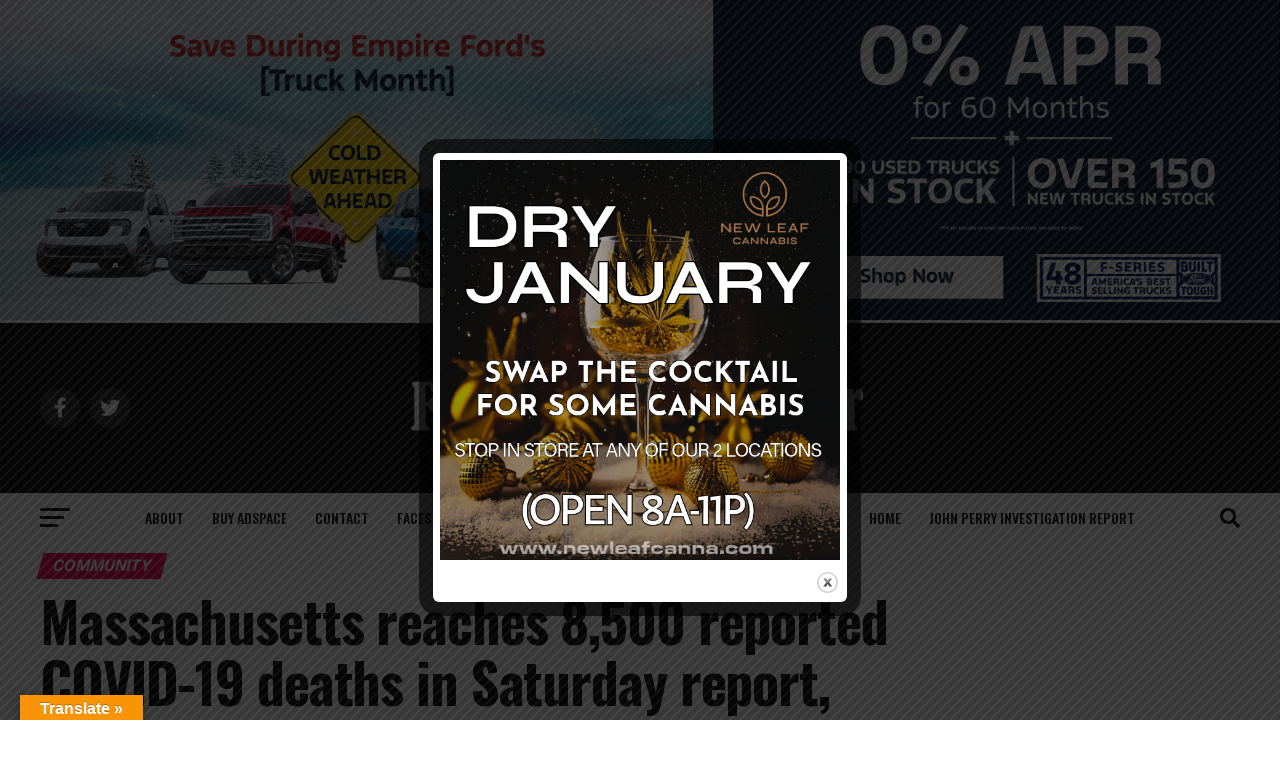

--- FILE ---
content_type: text/html; charset=utf-8
request_url: https://www.google.com/recaptcha/api2/aframe
body_size: 267
content:
<!DOCTYPE HTML><html><head><meta http-equiv="content-type" content="text/html; charset=UTF-8"></head><body><script nonce="DwRpShVUlS-QBHptdtLVag">/** Anti-fraud and anti-abuse applications only. See google.com/recaptcha */ try{var clients={'sodar':'https://pagead2.googlesyndication.com/pagead/sodar?'};window.addEventListener("message",function(a){try{if(a.source===window.parent){var b=JSON.parse(a.data);var c=clients[b['id']];if(c){var d=document.createElement('img');d.src=c+b['params']+'&rc='+(localStorage.getItem("rc::a")?sessionStorage.getItem("rc::b"):"");window.document.body.appendChild(d);sessionStorage.setItem("rc::e",parseInt(sessionStorage.getItem("rc::e")||0)+1);localStorage.setItem("rc::h",'1768942480302');}}}catch(b){}});window.parent.postMessage("_grecaptcha_ready", "*");}catch(b){}</script></body></html>